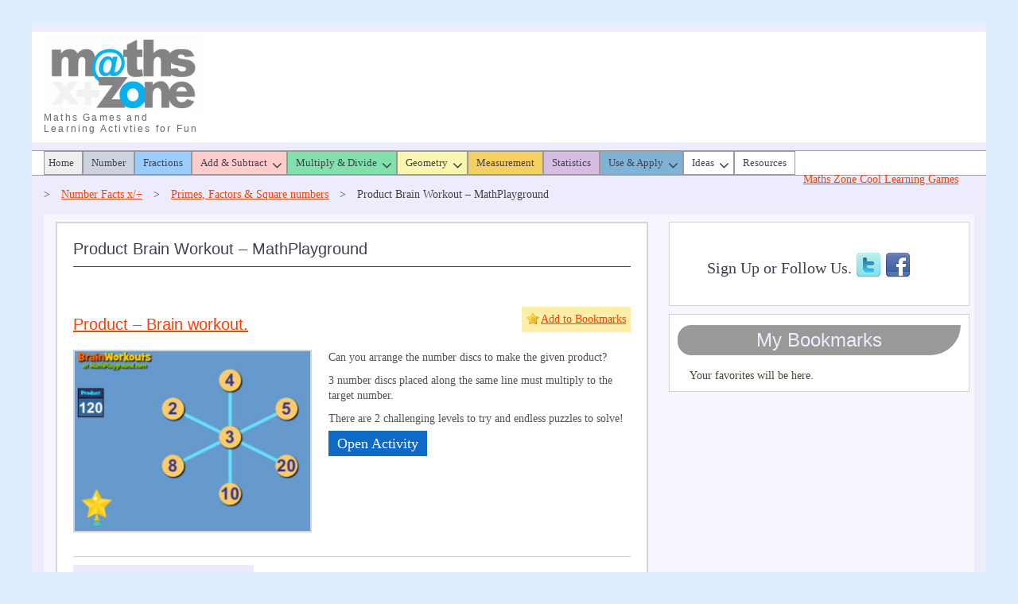

--- FILE ---
content_type: text/html; charset=UTF-8
request_url: https://mathszone.co.uk/number-facts-x%C3%B7/primes-and-factors/product-brain-workout-mathplayground/
body_size: 19685
content:
<!DOCTYPE html> <html lang="en-GB">
<head>
    <meta charset="UTF-8">
    <meta name="viewport" content="width=device-width, initial-scale=1">
    <link rel="profile" href="http://gmpg.org/xfn/11">
    <link rel="pingback" href="https://mathszone.co.uk/xmlrpc.php">
    <title>Product Brain Workout &#8211; MathPlayground &#8211; Maths Zone Cool Learning Games</title>
<meta name='robots' content='max-image-preview:large' />
<link rel="alternate" type="application/rss+xml" title="Maths Zone Cool Learning Games &raquo; Feed" href="https://mathszone.co.uk/feed/" />
<link rel="alternate" type="application/rss+xml" title="Maths Zone Cool Learning Games &raquo; Comments Feed" href="https://mathszone.co.uk/comments/feed/" />
<script type="text/javascript" id="wpp-js" src="https://mathszone.co.uk/wp-content/plugins/wordpress-popular-posts/assets/js/wpp.min.js?ver=7.3.6" data-sampling="0" data-sampling-rate="100" data-api-url="https://mathszone.co.uk/wp-json/wordpress-popular-posts" data-post-id="9064" data-token="f4a5986a45" data-lang="0" data-debug="0"></script>
<link rel="alternate" title="oEmbed (JSON)" type="application/json+oembed" href="https://mathszone.co.uk/wp-json/oembed/1.0/embed?url=https%3A%2F%2Fmathszone.co.uk%2Fnumber-facts-x%25c3%25b7%2Fprimes-and-factors%2Fproduct-brain-workout-mathplayground%2F" />
<link rel="alternate" title="oEmbed (XML)" type="text/xml+oembed" href="https://mathszone.co.uk/wp-json/oembed/1.0/embed?url=https%3A%2F%2Fmathszone.co.uk%2Fnumber-facts-x%25c3%25b7%2Fprimes-and-factors%2Fproduct-brain-workout-mathplayground%2F&#038;format=xml" />
<link rel='stylesheet' id='wpfp-css' href='https://mathszone.co.uk/wp-content/plugins/wp-favorite-posts/wpfp.css' type='text/css' />
<style id='wp-img-auto-sizes-contain-inline-css' type='text/css'>
img:is([sizes=auto i],[sizes^="auto," i]){contain-intrinsic-size:3000px 1500px}
/*# sourceURL=wp-img-auto-sizes-contain-inline-css */
</style>
<style id='wp-emoji-styles-inline-css' type='text/css'>

	img.wp-smiley, img.emoji {
		display: inline !important;
		border: none !important;
		box-shadow: none !important;
		height: 1em !important;
		width: 1em !important;
		margin: 0 0.07em !important;
		vertical-align: -0.1em !important;
		background: none !important;
		padding: 0 !important;
	}
/*# sourceURL=wp-emoji-styles-inline-css */
</style>
<style id='wp-block-library-inline-css' type='text/css'>
:root{--wp-block-synced-color:#7a00df;--wp-block-synced-color--rgb:122,0,223;--wp-bound-block-color:var(--wp-block-synced-color);--wp-editor-canvas-background:#ddd;--wp-admin-theme-color:#007cba;--wp-admin-theme-color--rgb:0,124,186;--wp-admin-theme-color-darker-10:#006ba1;--wp-admin-theme-color-darker-10--rgb:0,107,160.5;--wp-admin-theme-color-darker-20:#005a87;--wp-admin-theme-color-darker-20--rgb:0,90,135;--wp-admin-border-width-focus:2px}@media (min-resolution:192dpi){:root{--wp-admin-border-width-focus:1.5px}}.wp-element-button{cursor:pointer}:root .has-very-light-gray-background-color{background-color:#eee}:root .has-very-dark-gray-background-color{background-color:#313131}:root .has-very-light-gray-color{color:#eee}:root .has-very-dark-gray-color{color:#313131}:root .has-vivid-green-cyan-to-vivid-cyan-blue-gradient-background{background:linear-gradient(135deg,#00d084,#0693e3)}:root .has-purple-crush-gradient-background{background:linear-gradient(135deg,#34e2e4,#4721fb 50%,#ab1dfe)}:root .has-hazy-dawn-gradient-background{background:linear-gradient(135deg,#faaca8,#dad0ec)}:root .has-subdued-olive-gradient-background{background:linear-gradient(135deg,#fafae1,#67a671)}:root .has-atomic-cream-gradient-background{background:linear-gradient(135deg,#fdd79a,#004a59)}:root .has-nightshade-gradient-background{background:linear-gradient(135deg,#330968,#31cdcf)}:root .has-midnight-gradient-background{background:linear-gradient(135deg,#020381,#2874fc)}:root{--wp--preset--font-size--normal:16px;--wp--preset--font-size--huge:42px}.has-regular-font-size{font-size:1em}.has-larger-font-size{font-size:2.625em}.has-normal-font-size{font-size:var(--wp--preset--font-size--normal)}.has-huge-font-size{font-size:var(--wp--preset--font-size--huge)}.has-text-align-center{text-align:center}.has-text-align-left{text-align:left}.has-text-align-right{text-align:right}.has-fit-text{white-space:nowrap!important}#end-resizable-editor-section{display:none}.aligncenter{clear:both}.items-justified-left{justify-content:flex-start}.items-justified-center{justify-content:center}.items-justified-right{justify-content:flex-end}.items-justified-space-between{justify-content:space-between}.screen-reader-text{border:0;clip-path:inset(50%);height:1px;margin:-1px;overflow:hidden;padding:0;position:absolute;width:1px;word-wrap:normal!important}.screen-reader-text:focus{background-color:#ddd;clip-path:none;color:#444;display:block;font-size:1em;height:auto;left:5px;line-height:normal;padding:15px 23px 14px;text-decoration:none;top:5px;width:auto;z-index:100000}html :where(.has-border-color){border-style:solid}html :where([style*=border-top-color]){border-top-style:solid}html :where([style*=border-right-color]){border-right-style:solid}html :where([style*=border-bottom-color]){border-bottom-style:solid}html :where([style*=border-left-color]){border-left-style:solid}html :where([style*=border-width]){border-style:solid}html :where([style*=border-top-width]){border-top-style:solid}html :where([style*=border-right-width]){border-right-style:solid}html :where([style*=border-bottom-width]){border-bottom-style:solid}html :where([style*=border-left-width]){border-left-style:solid}html :where(img[class*=wp-image-]){height:auto;max-width:100%}:where(figure){margin:0 0 1em}html :where(.is-position-sticky){--wp-admin--admin-bar--position-offset:var(--wp-admin--admin-bar--height,0px)}@media screen and (max-width:600px){html :where(.is-position-sticky){--wp-admin--admin-bar--position-offset:0px}}

/*# sourceURL=wp-block-library-inline-css */
</style><style id='global-styles-inline-css' type='text/css'>
:root{--wp--preset--aspect-ratio--square: 1;--wp--preset--aspect-ratio--4-3: 4/3;--wp--preset--aspect-ratio--3-4: 3/4;--wp--preset--aspect-ratio--3-2: 3/2;--wp--preset--aspect-ratio--2-3: 2/3;--wp--preset--aspect-ratio--16-9: 16/9;--wp--preset--aspect-ratio--9-16: 9/16;--wp--preset--color--black: #000;--wp--preset--color--cyan-bluish-gray: #abb8c3;--wp--preset--color--white: #ffffff;--wp--preset--color--pale-pink: #f78da7;--wp--preset--color--vivid-red: #cf2e2e;--wp--preset--color--luminous-vivid-orange: #ff6900;--wp--preset--color--luminous-vivid-amber: #fcb900;--wp--preset--color--light-green-cyan: #7bdcb5;--wp--preset--color--vivid-green-cyan: #00d084;--wp--preset--color--pale-cyan-blue: #8ed1fc;--wp--preset--color--vivid-cyan-blue: #0693e3;--wp--preset--color--vivid-purple: #9b51e0;--wp--preset--color--light-black: #434250;--wp--preset--color--orange: #ff3f00;--wp--preset--color--grey: #ececfb;--wp--preset--gradient--vivid-cyan-blue-to-vivid-purple: linear-gradient(135deg,rgb(6,147,227) 0%,rgb(155,81,224) 100%);--wp--preset--gradient--light-green-cyan-to-vivid-green-cyan: linear-gradient(135deg,rgb(122,220,180) 0%,rgb(0,208,130) 100%);--wp--preset--gradient--luminous-vivid-amber-to-luminous-vivid-orange: linear-gradient(135deg,rgb(252,185,0) 0%,rgb(255,105,0) 100%);--wp--preset--gradient--luminous-vivid-orange-to-vivid-red: linear-gradient(135deg,rgb(255,105,0) 0%,rgb(207,46,46) 100%);--wp--preset--gradient--very-light-gray-to-cyan-bluish-gray: linear-gradient(135deg,rgb(238,238,238) 0%,rgb(169,184,195) 100%);--wp--preset--gradient--cool-to-warm-spectrum: linear-gradient(135deg,rgb(74,234,220) 0%,rgb(151,120,209) 20%,rgb(207,42,186) 40%,rgb(238,44,130) 60%,rgb(251,105,98) 80%,rgb(254,248,76) 100%);--wp--preset--gradient--blush-light-purple: linear-gradient(135deg,rgb(255,206,236) 0%,rgb(152,150,240) 100%);--wp--preset--gradient--blush-bordeaux: linear-gradient(135deg,rgb(254,205,165) 0%,rgb(254,45,45) 50%,rgb(107,0,62) 100%);--wp--preset--gradient--luminous-dusk: linear-gradient(135deg,rgb(255,203,112) 0%,rgb(199,81,192) 50%,rgb(65,88,208) 100%);--wp--preset--gradient--pale-ocean: linear-gradient(135deg,rgb(255,245,203) 0%,rgb(182,227,212) 50%,rgb(51,167,181) 100%);--wp--preset--gradient--electric-grass: linear-gradient(135deg,rgb(202,248,128) 0%,rgb(113,206,126) 100%);--wp--preset--gradient--midnight: linear-gradient(135deg,rgb(2,3,129) 0%,rgb(40,116,252) 100%);--wp--preset--font-size--small: 12px;--wp--preset--font-size--medium: 20px;--wp--preset--font-size--large: 36px;--wp--preset--font-size--x-large: 42px;--wp--preset--font-size--regular: 16px;--wp--preset--font-size--larger: 36px;--wp--preset--font-size--huge: 48px;--wp--preset--spacing--20: 0.44rem;--wp--preset--spacing--30: 0.67rem;--wp--preset--spacing--40: 1rem;--wp--preset--spacing--50: 1.5rem;--wp--preset--spacing--60: 2.25rem;--wp--preset--spacing--70: 3.38rem;--wp--preset--spacing--80: 5.06rem;--wp--preset--shadow--natural: 6px 6px 9px rgba(0, 0, 0, 0.2);--wp--preset--shadow--deep: 12px 12px 50px rgba(0, 0, 0, 0.4);--wp--preset--shadow--sharp: 6px 6px 0px rgba(0, 0, 0, 0.2);--wp--preset--shadow--outlined: 6px 6px 0px -3px rgb(255, 255, 255), 6px 6px rgb(0, 0, 0);--wp--preset--shadow--crisp: 6px 6px 0px rgb(0, 0, 0);}:where(.is-layout-flex){gap: 0.5em;}:where(.is-layout-grid){gap: 0.5em;}body .is-layout-flex{display: flex;}.is-layout-flex{flex-wrap: wrap;align-items: center;}.is-layout-flex > :is(*, div){margin: 0;}body .is-layout-grid{display: grid;}.is-layout-grid > :is(*, div){margin: 0;}:where(.wp-block-columns.is-layout-flex){gap: 2em;}:where(.wp-block-columns.is-layout-grid){gap: 2em;}:where(.wp-block-post-template.is-layout-flex){gap: 1.25em;}:where(.wp-block-post-template.is-layout-grid){gap: 1.25em;}.has-black-color{color: var(--wp--preset--color--black) !important;}.has-cyan-bluish-gray-color{color: var(--wp--preset--color--cyan-bluish-gray) !important;}.has-white-color{color: var(--wp--preset--color--white) !important;}.has-pale-pink-color{color: var(--wp--preset--color--pale-pink) !important;}.has-vivid-red-color{color: var(--wp--preset--color--vivid-red) !important;}.has-luminous-vivid-orange-color{color: var(--wp--preset--color--luminous-vivid-orange) !important;}.has-luminous-vivid-amber-color{color: var(--wp--preset--color--luminous-vivid-amber) !important;}.has-light-green-cyan-color{color: var(--wp--preset--color--light-green-cyan) !important;}.has-vivid-green-cyan-color{color: var(--wp--preset--color--vivid-green-cyan) !important;}.has-pale-cyan-blue-color{color: var(--wp--preset--color--pale-cyan-blue) !important;}.has-vivid-cyan-blue-color{color: var(--wp--preset--color--vivid-cyan-blue) !important;}.has-vivid-purple-color{color: var(--wp--preset--color--vivid-purple) !important;}.has-black-background-color{background-color: var(--wp--preset--color--black) !important;}.has-cyan-bluish-gray-background-color{background-color: var(--wp--preset--color--cyan-bluish-gray) !important;}.has-white-background-color{background-color: var(--wp--preset--color--white) !important;}.has-pale-pink-background-color{background-color: var(--wp--preset--color--pale-pink) !important;}.has-vivid-red-background-color{background-color: var(--wp--preset--color--vivid-red) !important;}.has-luminous-vivid-orange-background-color{background-color: var(--wp--preset--color--luminous-vivid-orange) !important;}.has-luminous-vivid-amber-background-color{background-color: var(--wp--preset--color--luminous-vivid-amber) !important;}.has-light-green-cyan-background-color{background-color: var(--wp--preset--color--light-green-cyan) !important;}.has-vivid-green-cyan-background-color{background-color: var(--wp--preset--color--vivid-green-cyan) !important;}.has-pale-cyan-blue-background-color{background-color: var(--wp--preset--color--pale-cyan-blue) !important;}.has-vivid-cyan-blue-background-color{background-color: var(--wp--preset--color--vivid-cyan-blue) !important;}.has-vivid-purple-background-color{background-color: var(--wp--preset--color--vivid-purple) !important;}.has-black-border-color{border-color: var(--wp--preset--color--black) !important;}.has-cyan-bluish-gray-border-color{border-color: var(--wp--preset--color--cyan-bluish-gray) !important;}.has-white-border-color{border-color: var(--wp--preset--color--white) !important;}.has-pale-pink-border-color{border-color: var(--wp--preset--color--pale-pink) !important;}.has-vivid-red-border-color{border-color: var(--wp--preset--color--vivid-red) !important;}.has-luminous-vivid-orange-border-color{border-color: var(--wp--preset--color--luminous-vivid-orange) !important;}.has-luminous-vivid-amber-border-color{border-color: var(--wp--preset--color--luminous-vivid-amber) !important;}.has-light-green-cyan-border-color{border-color: var(--wp--preset--color--light-green-cyan) !important;}.has-vivid-green-cyan-border-color{border-color: var(--wp--preset--color--vivid-green-cyan) !important;}.has-pale-cyan-blue-border-color{border-color: var(--wp--preset--color--pale-cyan-blue) !important;}.has-vivid-cyan-blue-border-color{border-color: var(--wp--preset--color--vivid-cyan-blue) !important;}.has-vivid-purple-border-color{border-color: var(--wp--preset--color--vivid-purple) !important;}.has-vivid-cyan-blue-to-vivid-purple-gradient-background{background: var(--wp--preset--gradient--vivid-cyan-blue-to-vivid-purple) !important;}.has-light-green-cyan-to-vivid-green-cyan-gradient-background{background: var(--wp--preset--gradient--light-green-cyan-to-vivid-green-cyan) !important;}.has-luminous-vivid-amber-to-luminous-vivid-orange-gradient-background{background: var(--wp--preset--gradient--luminous-vivid-amber-to-luminous-vivid-orange) !important;}.has-luminous-vivid-orange-to-vivid-red-gradient-background{background: var(--wp--preset--gradient--luminous-vivid-orange-to-vivid-red) !important;}.has-very-light-gray-to-cyan-bluish-gray-gradient-background{background: var(--wp--preset--gradient--very-light-gray-to-cyan-bluish-gray) !important;}.has-cool-to-warm-spectrum-gradient-background{background: var(--wp--preset--gradient--cool-to-warm-spectrum) !important;}.has-blush-light-purple-gradient-background{background: var(--wp--preset--gradient--blush-light-purple) !important;}.has-blush-bordeaux-gradient-background{background: var(--wp--preset--gradient--blush-bordeaux) !important;}.has-luminous-dusk-gradient-background{background: var(--wp--preset--gradient--luminous-dusk) !important;}.has-pale-ocean-gradient-background{background: var(--wp--preset--gradient--pale-ocean) !important;}.has-electric-grass-gradient-background{background: var(--wp--preset--gradient--electric-grass) !important;}.has-midnight-gradient-background{background: var(--wp--preset--gradient--midnight) !important;}.has-small-font-size{font-size: var(--wp--preset--font-size--small) !important;}.has-medium-font-size{font-size: var(--wp--preset--font-size--medium) !important;}.has-large-font-size{font-size: var(--wp--preset--font-size--large) !important;}.has-x-large-font-size{font-size: var(--wp--preset--font-size--x-large) !important;}
/*# sourceURL=global-styles-inline-css */
</style>

<style id='classic-theme-styles-inline-css' type='text/css'>
/*! This file is auto-generated */
.wp-block-button__link{color:#fff;background-color:#32373c;border-radius:9999px;box-shadow:none;text-decoration:none;padding:calc(.667em + 2px) calc(1.333em + 2px);font-size:1.125em}.wp-block-file__button{background:#32373c;color:#fff;text-decoration:none}
/*# sourceURL=/wp-includes/css/classic-themes.min.css */
</style>
<link rel='stylesheet' id='inf-font-awesome-css' href='https://mathszone.co.uk/wp-content/plugins/post-slider-and-carousel/assets/css/font-awesome.min.css?ver=3.5.4' type='text/css' media='all' />
<link rel='stylesheet' id='owl-carousel-css' href='https://mathszone.co.uk/wp-content/plugins/post-slider-and-carousel/assets/css/owl.carousel.min.css?ver=3.5.4' type='text/css' media='all' />
<link rel='stylesheet' id='psacp-public-style-css' href='https://mathszone.co.uk/wp-content/plugins/post-slider-and-carousel/assets/css/psacp-public.min.css?ver=3.5.4' type='text/css' media='all' />
<link rel='stylesheet' id='searchandfilter-css' href='https://mathszone.co.uk/wp-content/plugins/search-filter/style.css?ver=1' type='text/css' media='all' />
<link rel='stylesheet' id='ultimate-post-slider-css' href='https://mathszone.co.uk/wp-content/plugins/ultimate-post-slider/ultimate-post-slider?ver=6.9' type='text/css' media='' />
<link rel='stylesheet' id='ups_bxslider-css-css' href='https://mathszone.co.uk/wp-content/plugins/ultimate-post-slider/third-party/jquery.bxslider/jquery.bxslider.css?ver=6.9' type='text/css' media='' />
<link rel='stylesheet' id='wp-postratings-css' href='https://mathszone.co.uk/wp-content/plugins/wp-postratings/css/postratings-css.css?ver=1.91.2' type='text/css' media='all' />
<link rel='stylesheet' id='magzimum-bootstrap-css' href='https://mathszone.co.uk/wp-content/themes/magzimum/assets/css/bootstrap.min.css?ver=3.3.4' type='text/css' media='all' />
<link rel='stylesheet' id='magzimum-fontawesome-css' href='https://mathszone.co.uk/wp-content/themes/magzimum/third-party/font-awesome/css/font-awesome.min.css?ver=4.3' type='text/css' media='all' />
<link rel='stylesheet' id='magzinum-google-fonts-arvo-css' href='https://mathszone.co.uk/wp-content/fonts/0c662130e3a16d8d2989833c6157823a.css?ver=6.9' type='text/css' media='all' />
<link rel='stylesheet' id='magzinum-google-fonts-balthazar-css' href='https://mathszone.co.uk/wp-content/fonts/315fb50f922714608aa307309173d9e6.css?ver=6.9' type='text/css' media='all' />
<link rel='stylesheet' id='magzimum-style-css' href='https://mathszone.co.uk/wp-content/themes/magzimum/style.css?ver=6.9' type='text/css' media='all' />
<link rel='stylesheet' id='magzimum-mmenu-style-css' href='https://mathszone.co.uk/wp-content/themes/magzimum/third-party/mmenu/css/jquery.mmenu.css?ver=4.7.5' type='text/css' media='all' />
<link rel='stylesheet' id='magzimum-owl-carousel-style-css' href='https://mathszone.co.uk/wp-content/themes/magzimum/third-party/owl-carousel/css/owl.carousel.css?ver=2.0' type='text/css' media='all' />
<link rel='stylesheet' id='magzimum-responsive-style-css' href='https://mathszone.co.uk/wp-content/themes/magzimum/assets/css/responsive.css?ver=1.0.0' type='text/css' media='all' />
<link rel='stylesheet' id='magzimum-blocks-css' href='https://mathszone.co.uk/wp-content/themes/magzimum/assets/css/blocks.css?ver=6.9' type='text/css' media='all' />
<link rel='stylesheet' id='recent-posts-widget-with-thumbnails-public-style-css' href='https://mathszone.co.uk/wp-content/plugins/recent-posts-widget-with-thumbnails/public.css?ver=7.1.1' type='text/css' media='all' />
<script type="text/javascript" src="https://mathszone.co.uk/wp-includes/js/jquery/jquery.min.js?ver=3.7.1" id="jquery-core-js"></script>
<script type="text/javascript" src="https://mathszone.co.uk/wp-includes/js/jquery/jquery-migrate.min.js?ver=3.4.1" id="jquery-migrate-js"></script>
<script type="text/javascript" src="https://mathszone.co.uk/wp-content/plugins/wp-favorite-posts/script.js?ver=1.6.8" id="wp-favorite-posts-js"></script>
<link rel="https://api.w.org/" href="https://mathszone.co.uk/wp-json/" /><link rel="alternate" title="JSON" type="application/json" href="https://mathszone.co.uk/wp-json/wp/v2/posts/9064" /><link rel="EditURI" type="application/rsd+xml" title="RSD" href="https://mathszone.co.uk/xmlrpc.php?rsd" />
<meta name="generator" content="WordPress 6.9" />
<link rel="canonical" href="https://mathszone.co.uk/number-facts-x%c3%b7/primes-and-factors/product-brain-workout-mathplayground/" />
<link rel='shortlink' href='https://mathszone.co.uk/?p=9064' />

<!-- Google tag (gtag.js) -->
<script async src="https://www.googletagmanager.com/gtag/js?id=G-Z9STYFZCV9"></script>
<script>
  window.dataLayer = window.dataLayer || [];
  function gtag(){dataLayer.push(arguments);}
  gtag('js', new Date());

  gtag('config', 'G-Z9STYFZCV9');
</script>






<script type="text/javascript">
  var _gaq = _gaq || [];
  _gaq.push(['_setAccount', 'UA-37664648-1']);
  _gaq.push(['_trackPageview']);
  (function() {
    var ga = document.createElement('script'); ga.type = 'text/javascript'; ga.async = true;
    ga.src = ('https:' == document.location.protocol ? 'https://' : 'http://') + 'stats.g.doubleclick.net/dc.js';
    var s = document.getElementsByTagName('script')[0]; s.parentNode.insertBefore(ga, s);
  })();
</script>





<script type='text/javascript'>
var googletag = googletag || {};
googletag.cmd = googletag.cmd || [];
(function() {
var gads = document.createElement('script');
gads.async = true;
gads.type = 'text/javascript';
var useSSL = 'https:' == document.location.protocol;
gads.src = (useSSL ? 'https:' : 'http:') + '//www.googletagservices.com/tag/js/gpt.js';
var node = document.getElementsByTagName('script')[0];
node.parentNode.insertBefore(gads, node);
})();
</script>


<script type='text/javascript'>
googletag.cmd.push(function() {
googletag.defineSlot('/14580215/Leaderboard', [728, 90], 'div-gpt-ad-1360693586102-0').addService(googletag.pubads());
googletag.defineSlot('/14580215/MPU1', [300, 250], 'div-gpt-ad-1360693586102-1').addService(googletag.pubads());
googletag.defineSlot('/14580215/MPU2', [300, 250], 'div-gpt-ad-1360693586102-2').addService(googletag.pubads());
googletag.defineSlot('/14580215/MPU3', [300, 250], 'div-gpt-ad-1360693586102-3').addService(googletag.pubads());
googletag.defineSlot('/14580215/MPU4', [300, 250], 'div-gpt-ad-1360693586102-4').addService(googletag.pubads());
googletag.pubads().enableSingleRequest();
googletag.enableServices();
});
</script>	


<!-- DFP code -->

<script type='text/javascript'>
var googletag = googletag || {};
googletag.cmd = googletag.cmd || [];
(function() {
var gads = document.createElement('script');
gads.async = true;
gads.type = 'text/javascript';
var useSSL = 'https:' == document.location.protocol;
gads.src = (useSSL ? 'https:' : 'http:') + 
'//www.googletagservices.com/tag/js/gpt.js';
var node = document.getElementsByTagName('script')[0];
node.parentNode.insertBefore(gads, node);
})();
</script>

<script type='text/javascript'>
googletag.cmd.push(function() {


//Responsive Ad Code
var mappingLeaderboard = googletag.sizeMapping().
		addSize([980, 500 ], [728, 90]).
		addSize([700, 450 ], [468, 60]).
		addSize([1, 1 ], [320, 50]).
		build();

googletag.defineSlot('/14580215/MM_Leaderboard_DFP_Responsive', [[320, 50],[468, 60], [728, 90]], 'div-gpt-ad-1406141647918-0').defineSizeMapping(mappingLeaderboard).addService(googletag.pubads());


//End of Responsive Ad Code

//googletag.defineSlot('/14580215/MM_Leaderboard_DFP_Responsive', [[320, 50], [728, 90]], 'div-gpt-ad-1406141647918-0').addService(googletag.pubads());

googletag.pubads().enableSingleRequest();
googletag.enableServices();
});
</script>            <style id="wpp-loading-animation-styles">@-webkit-keyframes bgslide{from{background-position-x:0}to{background-position-x:-200%}}@keyframes bgslide{from{background-position-x:0}to{background-position-x:-200%}}.wpp-widget-block-placeholder,.wpp-shortcode-placeholder{margin:0 auto;width:60px;height:3px;background:#dd3737;background:linear-gradient(90deg,#dd3737 0%,#571313 10%,#dd3737 100%);background-size:200% auto;border-radius:3px;-webkit-animation:bgslide 1s infinite linear;animation:bgslide 1s infinite linear}</style>
            <style type='text/css'>.rp4wp-related-posts {margin-top:40px; float:left !important;}
.rp4wp-related-posts ul{padding:0;margin:0;float:left;}
.rp4wp-related-posts ul>li{width:33%; list-style:none;padding:0;padding-right:20px;margin:0;padding-bottom:20px;float:left; }
.rp4wp-related-post-content>p{margin:0;padding:0; font-size:9pt;}
.rp4wp-related-post-image img.wp-post-image{display:block; margin:10px auto;}
.rp4wp-related-post-image{width:100%;-moz-box-sizing:border-box;-webkit-box-sizing:border-box;box-sizing:border-box;float:left;}</style>
			<style type="text/css">
			body.custom-background { background-color: #ddeeff }
			</style>
		<link rel="icon" href="https://mathszone.co.uk/wp-content/uploads/2015/11/cropped-image-32x32.gif" sizes="32x32" />
<link rel="icon" href="https://mathszone.co.uk/wp-content/uploads/2015/11/cropped-image-192x192.gif" sizes="192x192" />
<link rel="apple-touch-icon" href="https://mathszone.co.uk/wp-content/uploads/2015/11/cropped-image-180x180.gif" />
<meta name="msapplication-TileImage" content="https://mathszone.co.uk/wp-content/uploads/2015/11/cropped-image-270x270.gif" />
		<style type="text/css" id="wp-custom-css">
			/* Mathszone Additional CSS */

h1, h2, h3, h4, h5, h6 {
	font-family: "Arial";
}



#gameContainer h3 {
    width: 100%;
    margin-bottom: 20px;
}


.site {
	    margin-top: 10px; 
}

.site-branding {
	width:200px;
	float:left;
}

.site-description {
	font-size:12px !important;
}

#masthead {
    padding: 2px 0;
}

#breaking-news-wrap, #featured-content, #content {
    margin-bottom: 0px;
}

.wp-post-image,
.tiles
{//display:none}

.wpfp-span
{
position: absolute;
right: 42px;
 }

.simplefavorite-button {
background-color:#9999ff;
color:white;
float:right;
}

/* Mathszone Additional CSS */

.psac-post-slider.psac-design-1 .psac-post-overlay {
	border:none; 	
    max-width: none;
    top: 93%;
		padding: 5px;
	color:white;
	background:rgba(0,0,0,0.5);
}

.psac-post-title a {
	color: white;
	font-size: 60%;
	font-weight: bold;
}

.psac-post-categories a {
	font-size: 11px;
	
}

.psac-post-categories {
	display:none;
}


.page-header {display:none;}

article.post {
	border: 2px solid #D6D5D5
}

.widget-title {
	background-color: rgba(0,0,0,0.4);
	border-top-left-radius: 9em;
    border-bottom-left-radius: 9em;
    border-bottom-right-radius: 20em;
}

.rpwwt-post-excerpt{
	font-size:75%;
}

#footer-widgets .widget-title {
    border-top-left-radius: 0;
    border-bottom-left-radius: 0;
    border-bottom-right-radius: 0;
}

.widget-area .widget {
    padding: 28px 25px 9px 25px;
}


.scbb-button-blue {
    background-color: #0e6ac9 !important;
    border: 1px solid #0e6ac9 !important;
	font-size: large;
}

/* From Style.css*/



.site-branding {margin-top:5px; margin-bottom:5px;}

#site-navigation {margin-bottom:20px;}
#site-navigation ul.menu > li:first-child > a, #site-navigation .menu > ul > li:first-child > a {padding-left:5px;}
.row {margin-right:0px; margin-left:0px;}



.header-top-icons-wrap{display:none;}

div#site-top-bar{height:0px;}

.entry-content {margin-top:50px;}

.entry-content img.wp-post-image{display:none}

.entry-content button.simplefavorite-button{position:absolute; top:65px; right:110px;}

#main article, #main aside{width:100%}

.category main, .tag main, .home main, .tax-game main, .search-results main, div.wpfp-span {
    -webkit-column-count: 2; /* Chrome, Safari, Opera */
    -moz-column-count: 2; /* Firefox */
    column-count: 2;

    -webkit-column-width: 300px; /* Chrome, Safari, Opera */
    column-width: 295px;

    -webkit-column-gap: 40px; /* Chrome, Safari, Opera */
    -moz-column-gap: 40px; /* Firefox */
    column-gap: 40px;

}

header.page-header, article.page, .searcharea {
    -webkit-column-span: all; /* Chrome, Safari, Opera */
    column-span: all;
}


.entry-header .entry-title{position:static;}

.widget-title {position: inherit;}
.sidebar .widget {margin-bottom: 5px;}

article, aside {display: inline-block;}

.sidebar-header-right {
	margin: 5px 0 0 10px;
	/*background-image:url("http://mathszone.co.uk/wp-content/uploads/mzleaderboard.gif");    
	*/
	height:90px;
	width:728px;
}

.textwidget div {margin: 10px auto}

/*



*/

/*Menu Colours */
.menu-item-475 {background-color:#eeeeee; }
.menu-item-123 {background-color:#7FB3D5} /*/, body.archive.category.category-using-applying */
.menu-item-8674 {background-color:#CDD3DE} /*/, body.archive.category.category-count-and-understand */
.menu-item-142 {background-color:#99ccff} /*/, body.archive.category.category-number */
.menu-item-128 {background-color:#66ff66} /*/, body.archive.category.category-number-facts */
.menu-item-129 {background-color:#00cc66} /*/, body.archive.category.category-number-facts-x */
.menu-item-124 {background-color:#ffcccc} /*/, body.archive.category.category-calculating */
.menu-item-125 {background-color:#82E0AA} /*/, body.archive.category.category-calculating-x */
.menu-item-130 {background-color:#F9f7aF} /*/, body.archive.category.category-shape */
.menu-item-127 {background-color:#F5d061} /*/, body.archive.category.category-measuring */
.menu-item-228 {background-color:#D7BDE2} /*/, body.archive.category.category-data-handling */




.row {background-color:rgba(255, 255, 255, 0.5); padding-top:10px}


#site-navigation, #masthead {
	background-color: #ffffff;			padding: 0 15px !important;
  margin: 10px -15px !important;
}

/*Position of Menu Arrows*/
#site-navigation ul li.menu-item-has-children a, #site-navigation ul li.page_item_has_children a {padding-right:24px}
#site-navigation ul li.menu-item-has-children a:after, #site-navigation ul li.page_item_has_children a:after {right:5px; top:3px}

/*Position of Home button*/
.menu-item-262 {padding-left:4px}


/*Menu Font*/
#site-navigation ul li a{
	font-size:13px;
	font-family:verdana;
		
}
#site-navigation ul li:hover a{color:grey}
#site-navigation ul li.current-menu-item a{color:black; }
#site-navigation ul ul {top:25px}
#site-navigation li {border:thin solid #999999; }

.post-navigation {display:none}

/*Home Page Widget images margins*/
.postContent img, .most-fave-posts img, .most_liked_post img, .wpp-list img {margin:5px 3px 5px 0;}

/* Make Search Boxes reasonable size  */
.searchandfilter li {margin:3px; padding-right:0px;}
.searchandfilter li input, .searchandfilter li select {padding:4px;}
.widget-area .searchandfilter li, .widget-area .searchandfilter p {display:inherit;}
/*.widget-area .searchandfilter li input[type=submit] { margin-top: -15px;} */

.searchandfilter li input[type='text'] {width:220px;}
select#ofcategory {width:220px;}
select#ofpost_tag {width:105px;}
select#ofgame {width:105px;}
.sidebar .searchandfilter li {border:none;}

.searchandfilter li br {display:none;}

/* Height of banner images*/
div.owl-carousel .owl-item img {height:70px;}



/**/
#footer-widgets .widget-title {margin:10px 0}
#footer-widgets .row {background-color:white;}



/*No background to ad widgets*/
#text-4, #text-5 {
	background:none;
	border:none;
	padding:3px 0;
	margin:0 auto;
}


/*Colour of Mobile Menu*/
.mm-list a.mm-subopen + a, .mm-list a.mm-subopen + span {color:black;}
.menu-item-262 {color:black;}

.mm-menu .mm-list > li > a.mm-subopen:after, .mm-menu .mm-list > li > a.mm-subclose:before {border-color:rgba(0,0,0,0.3);}



/*Remove border to social media tables*/
#social_media td, #social_media table {border:none; padding:0px; margin:0px;}
#social_media input {padding:0px 5px}




/**/
div .footer-widget-area {
	width: 33%;
    min-width: 250px;
    float: left;
    clear: none;
}



/*Ultimate Post Slider*/

div.ups-bx-viewport {min-height:280px;}

.ups-bx-wrapper, .ups-bxslider, .ups_container {width:100%;}

.ups_body { margin:5px auto;}

div.ups-bx-wrapper {width:100%; max-width:370px; margin: 0 auto 0px;}
div.ups {background-color:#fff; }
div.ups_title {text-align:center; }

li.featured_individual { 
	padding:10px 0;
}

.searchandfilter li input{
	line-height:1.3;
}
 

/*WP-PostRatings*/
.post-ratings{
	display: none;
	float: right;
	width: auto;
	font-size:10pt;
}

.post-ratings img {
	height:12px;
}



/*Posts Bookmark button*/
.post .wpfp-span {
	width: auto;
    background-color: #fea;
    padding: 6px;
    display: table;
margin-top: 0px;
    margin-bottom: 28px;
}

.post .wpfp-span img {margin-bottom:3px;}

/*Bookmark image positioning*/

div.bookmark-image img.wp-post-image{display:block;}

div.bookmark-image{
	display:block; 
	width:100%; 
	float:left; 
	clear:left;
}

div.bookmark-title {
	display:block;
	float:left;
	padding-left: 10px;
	margin-bottom:10px;
	}

div.bookmark-title a {
	color:black;
	font-size:11pt;
	}

div.bookmark-remove, div.bookmark-clear {
	display:inline-block;
	clear:both;
	margin: 10px 0;
    	background-color: orange;
    	padding: 3px 10px;
		float:right;
	}

div.bookmark-remove a, div.bookmark-clear a {
	color:white;
	}

div.bookmark-remove {
    	background-color: orange;
	}

div.bookmark-wrapper{
	background-color:#ffffcc;
	padding:10px;
	margin-bottom:10px;
	display:inline-block;
}


div.bookmark-clear {
	margin:300px 0 0 0;
    	background-color: red;
	}



/*Search Entry Thumbnail positioning */
.search-results img.wp-post-image {
	width:50%;
	float:left;
	padding-right: 5px;
}


/*Separate sidebar correctly*/
@media (min-width: 768px){
.col-sm-8 {padding-right:20px;
	min-height:5px;
}}

@media (min-width: 1200px){
.container {width:1200px;
}}


/*Image borders*/

div.entry-content p img {
	border-width:2px;
	border-color:lightgrey;
	border-style:solid;
}



.synved-social-container, .synved-social-container-share {
	margin: -90px 0 10px 0;
    text-align: right;
	
}


.button_link {    margin-bottom: 20px;}

/*Tags Box*/

.entry-footer span {
    	margin-right: 0px;
}

.entry-footer {
	border-top: solid 1px;
	border-color: #cccccc;
    	padding-top: 5px;
	clear:both;
}

.cat-links i,  .comments-link i, .entry-footer .tags-links, .game_item {
	border:none;
	position:initial;
	padding:10px;
	margin-bottom:5px;
	clear:none;
}

.tags-links i, .game_item {
	position:static; 
	display:inline-block; 
	background-color:#eaeaff;
	color:#000000;
	vertical-align:inherit;
	font-size:120%;
}

.entry-footer .tags-links {
	
	clear:left;
	background-color:#eaeaff;
}

.game_item {
	float:left;
	font-size:100%;
}


.fa {transform:inherit;}
.tags-links i:before{width:45px; position:inherit;}
.entry-meta, .edit-link {display:none;}
.fa-tags:before {content:"Tags";	}
.fa-tags i {color:black;}	
.entry-footer .tags-links {margin: 5px 0 0 0;}
.entry-thumbnail img {margin-bottom:10px;}

/**/
.page .entry-title{
	margin:15px;
}

#page article {
	padding:20px;
}

.page img {
	border:none;
}

.page hr {clear:left;}

/*Category Titles*/
h2.page-title {
	display:inline-block;
	padding:15px 25px 15px 15px;
	background-color:rgba(255,255,255,0.75);
}

.page-header {
	padding:0px;
	margin:0 0 10px;
}

.searcharea{
	width:100%;
	margin:10px 0;
    background-color: #ffffff;
}

.category-27 .page-header,
.category-35 .page-header,
.category-36 .page-header,
.category-37 .page-header,
.category-38 .page-header,
.category-39 .page-header,
.category-40 .page-header,
.category-41 .page-header,
.category-42 .page-header,
.category-43 .page-header,
.category-44 .page-header {background-image:url("http://www.greg-wurth.com/wp-content/uploads/2015/09/Doubt.jpg"); background-size:100%;}

.category-money-equivalence .page-header {background-image: url("http://lawofattractionsolutions.com/wp-content/uploads/2015/03/wow-gold-coins-irl-banner.jpg");background-size:100%;}

.category-angles-problem-solving .page-header {background-image: url("http://www.mathsisfun.com/geometry/images/angle-types.gif");}


.embed_area {
		
    display: table-cell;
	width:60%;
	margin-right:10px;
	padding: 30px 0
}

.embed_area h4 {
	color:#aaaaaa;
}

.embed_code {
	padding:4px;
	font-size:9pt;
	font-family:courier;
	color:#bbbbbb;
	background-color:#fafafa;
	border-style: solid;
	border-width: 2px;
}

.container {}
.col-sm-4 {padding-right: 6px;
		padding-left:6px;}




.wpp-rating .post-ratings {
	margin: 10px 0 0 0;
	clear: right;
}

.ups-bx-wrapper {
    margin: 0 auto 20px;
}

#gameContainer {
	position: relative; 
	max-width: 100%;
	
	flex-wrap:wrap;
	justify-content:space-between;
}

#gameMedia {
	flex:0 0 40%;
	min-width: 160px;
}

#gameDescription {
	flex: 0 0 55%;
	min-width: 200px;
	padding-left:5px;
}

.wpp-views {
	padding: 10px 0 0 0 ;
    float: right;
}


.rp4wp-related-posts {
    display: table-footer-group;
    float: left !important; 
}

.rp4wp-related-post-image img.wp-post-image {
	display:block;
}
		</style>
		<link rel='stylesheet' id='scbb_style-css' href='https://mathszone.co.uk/wp-content/plugins/standout-color-boxes-and-buttons/css/scbb.css?ver=0.7.0_4112019182721' type='text/css' media='all' />
</head>

<body class="wp-singular post-template-default single single-post postid-9064 single-format-standard custom-background wp-custom-logo wp-embed-responsive wp-theme-magzimum site-layout-boxed global-layout-right-sidebar group-blog">


        <div id="page" class="hfeed site container">
        <a class="skip-link screen-reader-text" href="#content">Skip to content</a>    <a href="#mob-menu" id="mobile-trigger"><i class="fa fa-bars"></i></a>
    <div style="display:none;">
      <div id="mob-menu">
          <ul id="menu-menu-1" class="menu"><li id="menu-item-475" class="menu-item menu-item-type-post_type menu-item-object-page menu-item-home menu-item-475"><a href="https://mathszone.co.uk/">Home</a></li>
<li id="menu-item-8674" class="menu-item menu-item-type-taxonomy menu-item-object-category menu-item-8674"><a href="https://mathszone.co.uk/category/count-and-understand/">Number</a></li>
<li id="menu-item-142" class="menu-item menu-item-type-taxonomy menu-item-object-category menu-item-142"><a href="https://mathszone.co.uk/category/number/">Fractions</a></li>
<li id="menu-item-124" class="menu-item menu-item-type-taxonomy menu-item-object-category menu-item-has-children menu-item-124"><a href="https://mathszone.co.uk/category/calculating/">Add &amp; Subtract</a>
<ul class="sub-menu">
	<li id="menu-item-128" class="menu-item menu-item-type-taxonomy menu-item-object-category menu-item-128"><a href="https://mathszone.co.uk/category/calculating/number-facts/">Number Bonds</a></li>
</ul>
</li>
<li id="menu-item-125" class="menu-item menu-item-type-taxonomy menu-item-object-category menu-item-has-children menu-item-125"><a href="https://mathszone.co.uk/category/calculating-x%c3%b7/">Multiply &#038; Divide</a>
<ul class="sub-menu">
	<li id="menu-item-129" class="menu-item menu-item-type-taxonomy menu-item-object-category current-post-ancestor menu-item-has-children menu-item-129"><a href="https://mathszone.co.uk/category/number-facts-x%c3%b7/">Multiplication Facts</a>
	<ul class="sub-menu">
		<li id="menu-item-174" class="menu-item menu-item-type-taxonomy menu-item-object-category menu-item-174"><a href="https://mathszone.co.uk/category/number-facts-x%c3%b7/knowing-tables-2x-5x-10x/">Knowing Tables &#8211; 2x, 5x, 10x</a></li>
		<li id="menu-item-173" class="menu-item menu-item-type-taxonomy menu-item-object-category menu-item-173"><a href="https://mathszone.co.uk/category/number-facts-x%c3%b7/knowing-tables-2x-3x-4x-5x-10x/">Knowing Tables &#8211; 2x, 3x, 4x, 5x, 10x</a></li>
		<li id="menu-item-168" class="menu-item menu-item-type-taxonomy menu-item-object-category menu-item-168"><a href="https://mathszone.co.uk/category/number-facts-x%c3%b7/all-tables-choosable/">All Tables &#8211; Choosable</a></li>
		<li id="menu-item-169" class="menu-item menu-item-type-taxonomy menu-item-object-category menu-item-169"><a href="https://mathszone.co.uk/category/number-facts-x%c3%b7/all-tables-random/">All Tables &#8211; Random</a></li>
		<li id="menu-item-170" class="menu-item menu-item-type-taxonomy menu-item-object-category menu-item-170"><a href="https://mathszone.co.uk/category/number-facts-x%c3%b7/division-facts/">Division Facts</a></li>
		<li id="menu-item-171" class="menu-item menu-item-type-taxonomy menu-item-object-category menu-item-171"><a href="https://mathszone.co.uk/category/number-facts-x%c3%b7/doubling-and-halving/">Doubling and Halving</a></li>
		<li id="menu-item-177" class="menu-item menu-item-type-taxonomy menu-item-object-category current-post-ancestor current-menu-parent current-post-parent menu-item-177"><a href="https://mathszone.co.uk/category/number-facts-x%c3%b7/primes-and-factors/">Primes, Factors &amp; Square numbers</a></li>
	</ul>
</li>
</ul>
</li>
<li id="menu-item-130" class="menu-item menu-item-type-taxonomy menu-item-object-category menu-item-has-children menu-item-130"><a href="https://mathszone.co.uk/category/shape/">Geometry</a>
<ul class="sub-menu">
	<li id="menu-item-163" class="menu-item menu-item-type-taxonomy menu-item-object-category menu-item-163"><a href="https://mathszone.co.uk/category/shape/2d-shape/">2D Shape</a></li>
	<li id="menu-item-192" class="menu-item menu-item-type-taxonomy menu-item-object-category menu-item-192"><a href="https://mathszone.co.uk/category/shape/3d-shapes/">3D Shapes</a></li>
	<li id="menu-item-190" class="menu-item menu-item-type-taxonomy menu-item-object-category menu-item-190"><a href="https://mathszone.co.uk/category/shape/2d-3d-shapes/">2D &amp; 3D Shapes</a></li>
	<li id="menu-item-202" class="menu-item menu-item-type-taxonomy menu-item-object-category menu-item-202"><a href="https://mathszone.co.uk/category/shape/tangrams/">Tangrams</a></li>
	<li id="menu-item-197" class="menu-item menu-item-type-taxonomy menu-item-object-category menu-item-197"><a href="https://mathszone.co.uk/category/shape/direction-movement-logo/">Direction, Movement &amp; Logo</a></li>
	<li id="menu-item-200" class="menu-item menu-item-type-taxonomy menu-item-object-category menu-item-200"><a href="https://mathszone.co.uk/category/shape/reflection-only/">Reflection Only</a></li>
	<li id="menu-item-201" class="menu-item menu-item-type-taxonomy menu-item-object-category menu-item-201"><a href="https://mathszone.co.uk/category/shape/rotation-only/">Rotation Only</a></li>
	<li id="menu-item-195" class="menu-item menu-item-type-taxonomy menu-item-object-category menu-item-195"><a href="https://mathszone.co.uk/category/shape/coordinates/">Coordinates</a></li>
	<li id="menu-item-198" class="menu-item menu-item-type-taxonomy menu-item-object-category menu-item-198"><a href="https://mathszone.co.uk/category/shape/mixed-symmetry/">Mixed Symmetry</a></li>
	<li id="menu-item-193" class="menu-item menu-item-type-taxonomy menu-item-object-category menu-item-193"><a href="https://mathszone.co.uk/category/shape/angles-measuring/">Angles &#8211; Measuring</a></li>
</ul>
</li>
<li id="menu-item-127" class="menu-item menu-item-type-taxonomy menu-item-object-category menu-item-127"><a href="https://mathszone.co.uk/category/measuring/">Measurement</a></li>
<li id="menu-item-228" class="menu-item menu-item-type-taxonomy menu-item-object-category menu-item-228"><a href="https://mathszone.co.uk/category/data-handling/">Statistics</a></li>
<li id="menu-item-123" class="menu-item menu-item-type-taxonomy menu-item-object-category menu-item-has-children menu-item-123"><a href="https://mathszone.co.uk/category/using-applying/">Use &#038; Apply</a>
<ul class="sub-menu">
	<li id="menu-item-137" class="menu-item menu-item-type-taxonomy menu-item-object-category menu-item-137"><a href="https://mathszone.co.uk/category/using-applying/problem-solving/">Problem solving</a></li>
	<li id="menu-item-131" class="menu-item menu-item-type-taxonomy menu-item-object-category menu-item-131"><a href="https://mathszone.co.uk/category/using-applying/angles-problem-solving/">Angles &#8211; Problem Solving</a></li>
	<li id="menu-item-132" class="menu-item menu-item-type-taxonomy menu-item-object-category menu-item-132"><a href="https://mathszone.co.uk/category/using-applying/decimal-problems/">Decimals &#8211; Problems Solving</a></li>
	<li id="menu-item-133" class="menu-item menu-item-type-taxonomy menu-item-object-category menu-item-133"><a href="https://mathszone.co.uk/category/using-applying/fraction-problems/">Fractions &#8211; Problem Solving</a></li>
	<li id="menu-item-134" class="menu-item menu-item-type-taxonomy menu-item-object-category menu-item-134"><a href="https://mathszone.co.uk/category/using-applying/money-equivalence/">Money Equivalence</a></li>
	<li id="menu-item-141" class="menu-item menu-item-type-taxonomy menu-item-object-category menu-item-141"><a href="https://mathszone.co.uk/category/using-applying/using-money/">Using Money</a></li>
	<li id="menu-item-136" class="menu-item menu-item-type-taxonomy menu-item-object-category menu-item-136"><a href="https://mathszone.co.uk/category/using-applying/patterns-and-sequences/">Patterns and Sequences</a></li>
	<li id="menu-item-1367" class="menu-item menu-item-type-taxonomy menu-item-object-category menu-item-1367"><a href="https://mathszone.co.uk/category/using-applying/patterns-and-properties/">Patterns and Properties</a></li>
	<li id="menu-item-139" class="menu-item menu-item-type-taxonomy menu-item-object-category menu-item-139"><a href="https://mathszone.co.uk/category/using-applying/symbols-formulae/">Symbols &amp; Formulae</a></li>
	<li id="menu-item-138" class="menu-item menu-item-type-taxonomy menu-item-object-category menu-item-138"><a href="https://mathszone.co.uk/category/using-applying/puzzles-and-logic-problems/">Puzzles and Logic Problems</a></li>
</ul>
</li>
<li id="menu-item-2560" class="menu-item menu-item-type-post_type menu-item-object-page menu-item-has-children menu-item-2560"><a href="https://mathszone.co.uk/mathszone-ideas/">Ideas</a>
<ul class="sub-menu">
	<li id="menu-item-10646" class="menu-item menu-item-type-post_type menu-item-object-page menu-item-10646"><a href="https://mathszone.co.uk/tablet-friendly-activities/">Tablet Friendly Activities</a></li>
</ul>
</li>
<li id="menu-item-76101" class="menu-item menu-item-type-custom menu-item-object-custom menu-item-76101"><a href="https://mathszone.co.uk/resources/">Resources</a></li>
</ul>      </div><!-- #mob-menu -->
    </div>
    
    
      <div id="site-top-bar">
      <div class="container">

                 <div class="header-top-icons-wrap">
                     
            <a href="#" class="fa fa-search" id="btn-search-icon"><span class="screen-reader-text">Search</span></a>

           <div id="header-search-form">
             <form role="search" method="get" id="searchform" class="searchform" action="https://mathszone.co.uk/">
    <label class="screen-reader-text" for="s">Search for:</label>
        <input type="text" value="" name="s" id="s"  placeholder="Search..."  class="search-field"/>
    <input type="submit" id="searchsubmit" value="&#xf002;" class="search-submit"/>
</form>
           </div><!-- #header-search-form -->

        </div><!-- .header-top-icons-wrap -->

      </div><!-- .container -->
    </div><!-- #site-top-bar -->
    <header id="masthead" class="site-header" role="banner"><div class="container">        <div class="site-branding">
      <h1 class="site-title"><a href="https://mathszone.co.uk/" rel="home">
                  <a href="https://mathszone.co.uk/" class="custom-logo-link" rel="home"><img width="500" height="240" src="https://mathszone.co.uk/wp-content/uploads/2015/11/cropped-image-1.gif" class="custom-logo" alt="Maths Zone Cool Learning Games" decoding="async" fetchpriority="high" /></a>                </a></h1>
                     <h2 class="site-description">Maths Games and Learning Activties for Fun</h2>
           </div><!-- .site-branding -->

          <div class="sidebar-header-right">
        <aside id="text-3" class="widget widget_text">			<div class="textwidget"><div class="leaderboard_ad" style="float:right">

<!-- Leaderboard  -->
<div id='div-gpt-ad-1360693586102-0' style='width:728px; height:90px;'>
<script type='text/javascript'>
googletag.cmd.push(function() { googletag.display('div-gpt-ad-1360693586102-0'); });
</script>
</div>






<!-- MM_Leaderboard_DFP_Responsive --><!-- 
<div id='div-gpt-ad-1406141647918-0'>
<script type='text/javascript'>
googletag.cmd.push(function() { googletag.display('div-gpt-ad-1406141647918-0'); });
</script>
</div>
-->

</div><!-- #leaderboard_ad --></div>
		</aside>      </div><!-- .sidebar-header-right -->
          </div><!-- .container --></header><!-- #masthead -->    <div id="site-navigation" role="navigation">
      <div class="container">

        <nav class="main-navigation"><ul id="menu-menu-2" class="menu"><li class="menu-item menu-item-type-post_type menu-item-object-page menu-item-home menu-item-475"><a href="https://mathszone.co.uk/">Home</a></li>
<li class="menu-item menu-item-type-taxonomy menu-item-object-category menu-item-8674"><a href="https://mathszone.co.uk/category/count-and-understand/">Number</a></li>
<li class="menu-item menu-item-type-taxonomy menu-item-object-category menu-item-142"><a href="https://mathszone.co.uk/category/number/">Fractions</a></li>
<li class="menu-item menu-item-type-taxonomy menu-item-object-category menu-item-has-children menu-item-124"><a href="https://mathszone.co.uk/category/calculating/">Add &amp; Subtract</a>
<ul class="sub-menu">
	<li class="menu-item menu-item-type-taxonomy menu-item-object-category menu-item-128"><a href="https://mathszone.co.uk/category/calculating/number-facts/">Number Bonds</a></li>
</ul>
</li>
<li class="menu-item menu-item-type-taxonomy menu-item-object-category menu-item-has-children menu-item-125"><a href="https://mathszone.co.uk/category/calculating-x%c3%b7/">Multiply &#038; Divide</a>
<ul class="sub-menu">
	<li class="menu-item menu-item-type-taxonomy menu-item-object-category current-post-ancestor menu-item-has-children menu-item-129"><a href="https://mathszone.co.uk/category/number-facts-x%c3%b7/">Multiplication Facts</a>
	<ul class="sub-menu">
		<li class="menu-item menu-item-type-taxonomy menu-item-object-category menu-item-174"><a href="https://mathszone.co.uk/category/number-facts-x%c3%b7/knowing-tables-2x-5x-10x/">Knowing Tables &#8211; 2x, 5x, 10x</a></li>
		<li class="menu-item menu-item-type-taxonomy menu-item-object-category menu-item-173"><a href="https://mathszone.co.uk/category/number-facts-x%c3%b7/knowing-tables-2x-3x-4x-5x-10x/">Knowing Tables &#8211; 2x, 3x, 4x, 5x, 10x</a></li>
		<li class="menu-item menu-item-type-taxonomy menu-item-object-category menu-item-168"><a href="https://mathszone.co.uk/category/number-facts-x%c3%b7/all-tables-choosable/">All Tables &#8211; Choosable</a></li>
		<li class="menu-item menu-item-type-taxonomy menu-item-object-category menu-item-169"><a href="https://mathszone.co.uk/category/number-facts-x%c3%b7/all-tables-random/">All Tables &#8211; Random</a></li>
		<li class="menu-item menu-item-type-taxonomy menu-item-object-category menu-item-170"><a href="https://mathszone.co.uk/category/number-facts-x%c3%b7/division-facts/">Division Facts</a></li>
		<li class="menu-item menu-item-type-taxonomy menu-item-object-category menu-item-171"><a href="https://mathszone.co.uk/category/number-facts-x%c3%b7/doubling-and-halving/">Doubling and Halving</a></li>
		<li class="menu-item menu-item-type-taxonomy menu-item-object-category current-post-ancestor current-menu-parent current-post-parent menu-item-177"><a href="https://mathszone.co.uk/category/number-facts-x%c3%b7/primes-and-factors/">Primes, Factors &amp; Square numbers</a></li>
	</ul>
</li>
</ul>
</li>
<li class="menu-item menu-item-type-taxonomy menu-item-object-category menu-item-has-children menu-item-130"><a href="https://mathszone.co.uk/category/shape/">Geometry</a>
<ul class="sub-menu">
	<li class="menu-item menu-item-type-taxonomy menu-item-object-category menu-item-163"><a href="https://mathszone.co.uk/category/shape/2d-shape/">2D Shape</a></li>
	<li class="menu-item menu-item-type-taxonomy menu-item-object-category menu-item-192"><a href="https://mathszone.co.uk/category/shape/3d-shapes/">3D Shapes</a></li>
	<li class="menu-item menu-item-type-taxonomy menu-item-object-category menu-item-190"><a href="https://mathszone.co.uk/category/shape/2d-3d-shapes/">2D &amp; 3D Shapes</a></li>
	<li class="menu-item menu-item-type-taxonomy menu-item-object-category menu-item-202"><a href="https://mathszone.co.uk/category/shape/tangrams/">Tangrams</a></li>
	<li class="menu-item menu-item-type-taxonomy menu-item-object-category menu-item-197"><a href="https://mathszone.co.uk/category/shape/direction-movement-logo/">Direction, Movement &amp; Logo</a></li>
	<li class="menu-item menu-item-type-taxonomy menu-item-object-category menu-item-200"><a href="https://mathszone.co.uk/category/shape/reflection-only/">Reflection Only</a></li>
	<li class="menu-item menu-item-type-taxonomy menu-item-object-category menu-item-201"><a href="https://mathszone.co.uk/category/shape/rotation-only/">Rotation Only</a></li>
	<li class="menu-item menu-item-type-taxonomy menu-item-object-category menu-item-195"><a href="https://mathszone.co.uk/category/shape/coordinates/">Coordinates</a></li>
	<li class="menu-item menu-item-type-taxonomy menu-item-object-category menu-item-198"><a href="https://mathszone.co.uk/category/shape/mixed-symmetry/">Mixed Symmetry</a></li>
	<li class="menu-item menu-item-type-taxonomy menu-item-object-category menu-item-193"><a href="https://mathszone.co.uk/category/shape/angles-measuring/">Angles &#8211; Measuring</a></li>
</ul>
</li>
<li class="menu-item menu-item-type-taxonomy menu-item-object-category menu-item-127"><a href="https://mathszone.co.uk/category/measuring/">Measurement</a></li>
<li class="menu-item menu-item-type-taxonomy menu-item-object-category menu-item-228"><a href="https://mathszone.co.uk/category/data-handling/">Statistics</a></li>
<li class="menu-item menu-item-type-taxonomy menu-item-object-category menu-item-has-children menu-item-123"><a href="https://mathszone.co.uk/category/using-applying/">Use &#038; Apply</a>
<ul class="sub-menu">
	<li class="menu-item menu-item-type-taxonomy menu-item-object-category menu-item-137"><a href="https://mathszone.co.uk/category/using-applying/problem-solving/">Problem solving</a></li>
	<li class="menu-item menu-item-type-taxonomy menu-item-object-category menu-item-131"><a href="https://mathszone.co.uk/category/using-applying/angles-problem-solving/">Angles &#8211; Problem Solving</a></li>
	<li class="menu-item menu-item-type-taxonomy menu-item-object-category menu-item-132"><a href="https://mathszone.co.uk/category/using-applying/decimal-problems/">Decimals &#8211; Problems Solving</a></li>
	<li class="menu-item menu-item-type-taxonomy menu-item-object-category menu-item-133"><a href="https://mathszone.co.uk/category/using-applying/fraction-problems/">Fractions &#8211; Problem Solving</a></li>
	<li class="menu-item menu-item-type-taxonomy menu-item-object-category menu-item-134"><a href="https://mathszone.co.uk/category/using-applying/money-equivalence/">Money Equivalence</a></li>
	<li class="menu-item menu-item-type-taxonomy menu-item-object-category menu-item-141"><a href="https://mathszone.co.uk/category/using-applying/using-money/">Using Money</a></li>
	<li class="menu-item menu-item-type-taxonomy menu-item-object-category menu-item-136"><a href="https://mathszone.co.uk/category/using-applying/patterns-and-sequences/">Patterns and Sequences</a></li>
	<li class="menu-item menu-item-type-taxonomy menu-item-object-category menu-item-1367"><a href="https://mathszone.co.uk/category/using-applying/patterns-and-properties/">Patterns and Properties</a></li>
	<li class="menu-item menu-item-type-taxonomy menu-item-object-category menu-item-139"><a href="https://mathszone.co.uk/category/using-applying/symbols-formulae/">Symbols &amp; Formulae</a></li>
	<li class="menu-item menu-item-type-taxonomy menu-item-object-category menu-item-138"><a href="https://mathszone.co.uk/category/using-applying/puzzles-and-logic-problems/">Puzzles and Logic Problems</a></li>
</ul>
</li>
<li class="menu-item menu-item-type-post_type menu-item-object-page menu-item-has-children menu-item-2560"><a href="https://mathszone.co.uk/mathszone-ideas/">Ideas</a>
<ul class="sub-menu">
	<li class="menu-item menu-item-type-post_type menu-item-object-page menu-item-10646"><a href="https://mathszone.co.uk/tablet-friendly-activities/">Tablet Friendly Activities</a></li>
</ul>
</li>
<li class="menu-item menu-item-type-custom menu-item-object-custom menu-item-76101"><a href="https://mathszone.co.uk/resources/">Resources</a></li>
</ul></nav>
      </div><!-- .container -->
    </div><!-- #site-navigation -->
    
  <div id="breadcrumb"><div class="container"><span property="itemListElement" typeof="ListItem"><a property="item" typeof="WebPage" title="Go to Maths Zone Cool Learning Games." href="https://mathszone.co.uk" class="home"><span property="name">Maths Zone Cool Learning Games</span></a><meta property="position" content="1"></span> &gt; <span property="itemListElement" typeof="ListItem"><a property="item" typeof="WebPage" title="Go to the Number Facts x/÷ category archives." href="https://mathszone.co.uk/category/number-facts-x%c3%b7/" class="taxonomy category"><span property="name">Number Facts x/÷</span></a><meta property="position" content="2"></span> &gt; <span property="itemListElement" typeof="ListItem"><a property="item" typeof="WebPage" title="Go to the Primes, Factors &amp; Square numbers category archives." href="https://mathszone.co.uk/category/number-facts-x%c3%b7/primes-and-factors/" class="taxonomy category"><span property="name">Primes, Factors &amp; Square numbers</span></a><meta property="position" content="3"></span> &gt; <span property="itemListElement" typeof="ListItem"><span property="name">Product Brain Workout &#8211; MathPlayground</span><meta property="position" content="4"></span></div><!-- .container --></div><!-- #breadcrumb --><div id="content" class="site-content"><div class="container"><div class="row">    

	<div id="primary"  class="content-area col-sm-8"  >
		<main id="main" class="site-main" role="main">

		
			
<article id="post-9064" class="post-9064 post type-post status-publish format-standard has-post-thumbnail hentry category-primes-and-factors tag-ks2-upper tag-tablet-friendly">
	<header class="entry-header">
		<h2 class="entry-title">Product Brain Workout &#8211; MathPlayground</h2>
		<div class="entry-meta">
			<span class="posted-on"><a href="https://mathszone.co.uk/number-facts-x%c3%b7/primes-and-factors/product-brain-workout-mathplayground/" rel="bookmark"><time class="entry-date published" datetime="2018-03-11T11:25:56+00:00">March 11, 2018</time><time class="updated" datetime="2021-09-12T10:07:24+00:00">September 12, 2021</time></a></span><span class="byline"> <span class="author vcard"><a class="url fn n" href="https://mathszone.co.uk/author/admin/">admin</a></span></span><span class="cat-links"><a href="https://mathszone.co.uk/category/number-facts-x%c3%b7/primes-and-factors/" rel="category tag">Primes, Factors &amp; Square numbers</a></span>		</div><!-- .entry-meta -->
	</header><!-- .entry-header -->

	<div class="entry-content">
    <img width="300" height="229" src="https://mathszone.co.uk/wp-content/uploads/E6FCD263-FD25-44D9-AE55-97B1002855BE-300x229.jpeg" class="aligncenter wp-post-image" alt="Product workout" decoding="async" srcset="https://mathszone.co.uk/wp-content/uploads/E6FCD263-FD25-44D9-AE55-97B1002855BE-300x229.jpeg 300w, https://mathszone.co.uk/wp-content/uploads/E6FCD263-FD25-44D9-AE55-97B1002855BE-1024x782.jpeg 1024w, https://mathszone.co.uk/wp-content/uploads/E6FCD263-FD25-44D9-AE55-97B1002855BE.jpeg 1622w" sizes="(max-width: 300px) 100vw, 300px" />		<span class='wpfp-span'><img src='https://mathszone.co.uk/wp-content/plugins/wp-favorite-posts/img/star.png' alt='Favorite' title='Favorite' class='wpfp-img' /><img src='https://mathszone.co.uk/wp-content/plugins/wp-favorite-posts/img/loading.gif' alt='Loading' title='Loading' class='wpfp-hide wpfp-img' /><a class='wpfp-link' href='?wpfpaction=add&amp;postid=9064' title='Add to Bookmarks' rel='nofollow'>Add to Bookmarks</a></span><div id="gameContainer">
<div id="gameMedia">
<a href="https://www.mathplayground.com/brain_workouts/brain_workout_02_multiplication.html" target="_blank" rel="noopener"></p>
<h3>Product &#8211; Brain workout.</h3>
<p><img decoding="async" class="alignleft size-medium wp-image-9067" src="http://mathszone.co.uk/wp-content/uploads/E6FCD263-FD25-44D9-AE55-97B1002855BE-300x229.jpeg" alt="Product workout" width="300" height="229" srcset="https://mathszone.co.uk/wp-content/uploads/E6FCD263-FD25-44D9-AE55-97B1002855BE-300x229.jpeg 300w, https://mathszone.co.uk/wp-content/uploads/E6FCD263-FD25-44D9-AE55-97B1002855BE-1024x782.jpeg 1024w, https://mathszone.co.uk/wp-content/uploads/E6FCD263-FD25-44D9-AE55-97B1002855BE.jpeg 1622w" sizes="(max-width: 300px) 100vw, 300px" /></a></div>
<div id="gameDescription">
<p>Can you arrange the number discs to make the given product?</p>
<p>3 number discs placed along the same line must multiply to the target number.</p>
<p>There are 2 challenging levels to try and endless puzzles to solve!</p>
<div class="button_link"><a class="scbb-button scbb-button-blue" onclick="window.open(this.href); return false;" onkeypress="window.open(this.href); return false;"  href="https://www.mathplayground.com/brain_workouts/brain_workout_02_multiplication.html">Open Activity</a></div>
</div>
</div>
			</div><!-- .entry-content -->

	<footer class="entry-footer">
		<span class="tags-links"><i class="fa fa-tags"></i><a href="https://mathszone.co.uk/tag/ks2-upper/" rel="tag">KS2 Upper</a>, <a href="https://mathszone.co.uk/tag/tablet-friendly/" rel="tag">Tablet Friendly</a></span>	</footer><!-- .entry-footer -->

  
</article><!-- #post-## -->

			
	<nav class="navigation post-navigation" aria-label="Posts">
		<h2 class="screen-reader-text">Post navigation</h2>
		<div class="nav-links"><div class="nav-previous"><a href="https://mathszone.co.uk/measuring/area-compound-shapes-scootle/" rel="prev">Area of Compound Shapes &#8211; Scootle</a></div><div class="nav-next"><a href="https://mathszone.co.uk/using-applying/problem-solving/thinking-blocks-bar-modeling-mathplayground/" rel="next">Thinking Blocks &#8211; Bar Modeling &#8211; MathPlayground</a></div></div>
	</nav>
			
		
		</main><!-- #main -->
	</div><!-- #primary -->




<div id="sidebar-primary" role="complementary"  class="widget-area sidebar col-sm-4"  >
  
    <aside id="text-12" class="widget widget_text">			<div class="textwidget"><div id="social_media">
<table style="width: 300px; border:none">

<tr>
<td  style="border:none; font-size: 20px;">Sign Up or Follow Us.
<a href="https://twitter.com/Mathszone" style="font-size: 12px;" target="_blank"><img border="0" src="https://www.mathszone.co.uk/images/socialbuttons/twitter_32.png" /></a>

<a href="http://www.facebook.com/mathszone.co.uk" style="font-size: 12px;" target="_blank"><img border="0" src="https://www.mathszone.co.uk/images/socialbuttons/facebook_32.png" /></a>
</td>
</tr>

</table>

</div></div>
		</aside><aside id="wpfp-users_favorites" class="widget wpfp_users_favorites_widget_view"><h3 class="widget-title">My Bookmarks</h3><ul><li>Your favorites will be here.</li></ul></aside><aside id="text-4" class="widget widget_text">			<div class="textwidget"><!-- MPU1 -->
<div id='div-gpt-ad-1360693586102-1' style='width:300px; height:250px;'>
<script type='text/javascript'>
googletag.cmd.push(function() { googletag.display('div-gpt-ad-1360693586102-1'); });
</script>
</div></div>
		</aside><aside id="text-5" class="widget widget_text">			<div class="textwidget"><!-- MPU3 -->
<div id='div-gpt-ad-1360693586102-3' style='width:300px; height:250px;'>
<script type='text/javascript'>
googletag.cmd.push(function() { googletag.display('div-gpt-ad-1360693586102-3'); });
</script>
</div></div>
		</aside><aside id="text-6" class="widget widget_text"><h3 class="widget-title">Search Mathszone</h3>			<div class="textwidget">
				<form action="" method="post" class="searchandfilter">
					<div><ul><li><input type="text" name="ofsearch" placeholder="Search &hellip;" value=""></li><li><select  name='ofcategory' id='ofcategory' class='postform'>
	<option value='0' selected='selected'>All Categories</option>
	<option class="level-0" value="90">2D &amp; 3D Shapes</option>
	<option class="level-0" value="61">2D Shape</option>
	<option class="level-0" value="89">3D Shapes</option>
	<option class="level-0" value="30">Add &amp; Subtract</option>
	<option class="level-0" value="74">All Tables &#8211; Choosable</option>
	<option class="level-0" value="73">All Tables &#8211; Random</option>
	<option class="level-0" value="98">Angles &#8211; Measuring</option>
	<option class="level-0" value="43">Angles &#8211; Problem Solving</option>
	<option class="level-0" value="99">Angles &#8211; Problem Solving</option>
	<option class="level-0" value="135">Blog</option>
	<option class="level-0" value="31">Calculating x/÷</option>
	<option class="level-0" value="97">Coordinates</option>
	<option class="level-0" value="156">Daily Puzzles</option>
	<option class="level-0" value="40">Decimals &#8211; Problems Solving</option>
	<option class="level-0" value="92">Direction, Movement &amp; Logo</option>
	<option class="level-0" value="75">Division Facts</option>
	<option class="level-0" value="76">Doubling and Halving</option>
	<option class="level-0" value="146">Featured</option>
	<option class="level-0" value="5">Fractions</option>
	<option class="level-0" value="39">Fractions &#8211; Problem Solving</option>
	<option class="level-0" value="70">Knowing Tables &#8211; 2x, 5x, 10x</option>
	<option class="level-0" value="33">Measurement</option>
	<option class="level-0" value="91">Mixed Symmetry</option>
	<option class="level-0" value="37">Money Equivalence</option>
	<option class="level-0" value="8">Number</option>
	<option class="level-0" value="28">Number Facts +/-</option>
	<option class="level-0" value="29">Number Facts x/÷</option>
	<option class="level-0" value="143">Order of Operations</option>
	<option class="level-0" value="42">Patterns and Properties</option>
	<option class="level-0" value="41">Patterns and Sequences</option>
	<option class="level-0" value="77">Primes, Factors &amp; Square numbers</option>
	<option class="level-0" value="36">Problem solving</option>
	<option class="level-0" value="44">Puzzles and Logic Problems</option>
	<option class="level-0" value="94">Reflection Only</option>
	<option class="level-0" value="32">Shape</option>
	<option class="level-0" value="34">Statistics</option>
	<option class="level-0" value="35">Symbols &amp; Formulae</option>
	<option class="level-0" value="96">Tangrams</option>
	<option class="level-0" value="27">Using &amp; Applying</option>
	<option class="level-0" value="38">Using Money</option>
</select>
<input type="hidden" name="ofcategory_operator" value="and" /></li><li><select  name='ofpost_tag' id='ofpost_tag' class='postform'>
	<option value='0' selected='selected'>All Tags</option>
	<option class="level-0" value="119">EYFS</option>
	<option class="level-0" value="144">Flash</option>
	<option class="level-0" value="116">KS1</option>
	<option class="level-0" value="118">KS2 Lower</option>
	<option class="level-0" value="117">KS2 Upper</option>
	<option class="level-0" value="141">Lower KS2</option>
	<option class="level-0" value="138">proof</option>
	<option class="level-0" value="136">shape</option>
	<option class="level-0" value="137">squares</option>
	<option class="level-0" value="140">Tablet Friendly</option>
	<option class="level-0" value="142">Upper KS2</option>
</select>
<input type="hidden" name="ofpost_tag_operator" value="and" /></li><li><input type="hidden" id="_searchandfilter_nonce" name="_searchandfilter_nonce" value="8c58bd9742" /><input type="hidden" name="_wp_http_referer" value="/number-facts-x%C3%B7/primes-and-factors/product-brain-workout-mathplayground/" /><input type="hidden" name="ofsubmitted" value="1"><input type="submit" value="Submit"></li></ul></div></form>
</div>
		</aside><aside id="nav_menu-4" class="widget widget_nav_menu"><h3 class="widget-title">Useful Pages</h3><div class="menu-menu-2-container"><ul id="menu-menu-3" class="menu"><li id="menu-item-2509" class="menu-item menu-item-type-post_type menu-item-object-page menu-item-2509"><a href="https://mathszone.co.uk/home/whats-new/">What&#8217;s New</a></li>
<li id="menu-item-2508" class="menu-item menu-item-type-post_type menu-item-object-page menu-item-2508"><a href="https://mathszone.co.uk/home/my-bookmarks/">My Bookmarks</a></li>
<li id="menu-item-76151" class="menu-item menu-item-type-post_type menu-item-object-page menu-item-76151"><a href="https://mathszone.co.uk/cookie-policy-uk/">Cookie Policy (UK)</a></li>
</ul></div></aside>
  </div><!-- #sidebar-primary -->




  </div><!-- .row --></div><!-- .container --></div><!-- #content -->

  <div  id="footer-widgets"><div class="container"><div class="row"><div class="col-sm-4 footer-widget-area"><aside id="tag_cloud-3" class="widget widget_tag_cloud"><h3 class="widget-title">Tags</h3><div class="tagcloud"><a href="https://mathszone.co.uk/tag/eyfs/" class="tag-cloud-link tag-link-119 tag-link-position-1" style="font-size: 15.909604519774pt;" aria-label="EYFS (19 items)">EYFS</a>
<a href="https://mathszone.co.uk/tag/flash/" class="tag-cloud-link tag-link-144 tag-link-position-2" style="font-size: 9.4237288135593pt;" aria-label="Flash (2 items)">Flash</a>
<a href="https://mathszone.co.uk/tag/ks1/" class="tag-cloud-link tag-link-116 tag-link-position-3" style="font-size: 19.54802259887pt;" aria-label="KS1 (57 items)">KS1</a>
<a href="https://mathszone.co.uk/tag/ks2-lower/" class="tag-cloud-link tag-link-118 tag-link-position-4" style="font-size: 20.655367231638pt;" aria-label="KS2 Lower (79 items)">KS2 Lower</a>
<a href="https://mathszone.co.uk/tag/ks2-upper/" class="tag-cloud-link tag-link-117 tag-link-position-5" style="font-size: 22pt;" aria-label="KS2 Upper (117 items)">KS2 Upper</a>
<a href="https://mathszone.co.uk/tag/lower-ks2/" class="tag-cloud-link tag-link-141 tag-link-position-6" style="font-size: 12.745762711864pt;" aria-label="Lower KS2 (7 items)">Lower KS2</a>
<a href="https://mathszone.co.uk/tag/proof/" class="tag-cloud-link tag-link-138 tag-link-position-7" style="font-size: 8pt;" aria-label="proof (1 item)">proof</a>
<a href="https://mathszone.co.uk/tag/shape/" class="tag-cloud-link tag-link-136 tag-link-position-8" style="font-size: 8pt;" aria-label="shape (1 item)">shape</a>
<a href="https://mathszone.co.uk/tag/squares/" class="tag-cloud-link tag-link-137 tag-link-position-9" style="font-size: 8pt;" aria-label="squares (1 item)">squares</a>
<a href="https://mathszone.co.uk/tag/tablet-friendly/" class="tag-cloud-link tag-link-140 tag-link-position-10" style="font-size: 20.022598870056pt;" aria-label="Tablet Friendly (65 items)">Tablet Friendly</a>
<a href="https://mathszone.co.uk/tag/upper-ks2/" class="tag-cloud-link tag-link-142 tag-link-position-11" style="font-size: 12.350282485876pt;" aria-label="Upper KS2 (6 items)">Upper KS2</a></div>
</aside></div><!-- .footer-widget-area --><div class="col-sm-4 footer-widget-area">
		<aside id="recent-posts-2" class="widget widget_recent_entries">
		<h3 class="widget-title">Recent Posts</h3>
		<ul>
											<li>
					<a href="https://mathszone.co.uk/number-facts-x%c3%b7/splot-timestable-games/">Splot &#8211; Timestable Games</a>
									</li>
											<li>
					<a href="https://mathszone.co.uk/calculating/subtraction-grids-topmarks/">Subtraction Grids &#8211; Topmarks</a>
									</li>
											<li>
					<a href="https://mathszone.co.uk/number-facts-x%c3%b7/find-the-primes/">Find the Primes</a>
									</li>
											<li>
					<a href="https://mathszone.co.uk/calculating/number-facts/totally/">Totally</a>
									</li>
											<li>
					<a href="https://mathszone.co.uk/shape/puzzle-of-the-day-mathigon/">Puzzle of the Day &#8211; Mathigon</a>
									</li>
					</ul>

		</aside></div><!-- .footer-widget-area --><div class="col-sm-4 footer-widget-area"><aside id="meta-3" class="widget widget_meta"><h3 class="widget-title">User Functions</h3>
		<ul>
			Manual registration is disabled			<li><a href="https://mathszone.co.uk/wp-login.php">Log in</a></li>
			<li><a href="https://mathszone.co.uk/feed/">Entries feed</a></li>
			<li><a href="https://mathszone.co.uk/comments/feed/">Comments feed</a></li>

			<li><a href="https://en-gb.wordpress.org/">WordPress.org</a></li>
		</ul>

		</aside></div><!-- .footer-widget-area --></div><!-- .row --></div><!-- .container --></div><footer id="colophon" class="site-footer" role="contentinfo" ><div class="container">        <div class="copyright">
      Copyright. All rights reserved.    </div><!-- .copyright -->
        <div class="site-info">
      <a href="http://wordpress.org/">Proudly powered by WordPress</a>
      <span class="sep"> | </span>
      Theme: Magzimum by <a href="http://themepalace.com/" rel="designer">Theme Palace</a>.    </div><!-- .site-info -->
      </div><!-- .container --></footer><!-- #colophon -->

</div><!-- #page -->

<script type="speculationrules">
{"prefetch":[{"source":"document","where":{"and":[{"href_matches":"/*"},{"not":{"href_matches":["/wp-*.php","/wp-admin/*","/wp-content/uploads/*","/wp-content/*","/wp-content/plugins/*","/wp-content/themes/magzimum/*","/*\\?(.+)"]}},{"not":{"selector_matches":"a[rel~=\"nofollow\"]"}},{"not":{"selector_matches":".no-prefetch, .no-prefetch a"}}]},"eagerness":"conservative"}]}
</script>
<!-- bxSlider Javascript file -->
  <script>
    $(document).ready(function(){
      // code highlighter
      hljs.initHighlightingOnLoad();
    });
  </script>
    <script type="text/javascript" id="wp-postratings-js-extra">
/* <![CDATA[ */
var ratingsL10n = {"plugin_url":"https://mathszone.co.uk/wp-content/plugins/wp-postratings","ajax_url":"https://mathszone.co.uk/wp-admin/admin-ajax.php","text_wait":"Please rate only 1 item at a time.","image":"stars","image_ext":"gif","max":"5","show_loading":"1","show_fading":"1","custom":"0"};
var ratings_mouseover_image=new Image();ratings_mouseover_image.src="https://mathszone.co.uk/wp-content/plugins/wp-postratings/images/stars/rating_over.gif";;
//# sourceURL=wp-postratings-js-extra
/* ]]> */
</script>
<script type="text/javascript" src="https://mathszone.co.uk/wp-content/plugins/wp-postratings/js/postratings-js.js?ver=1.91.2" id="wp-postratings-js"></script>
<script type="text/javascript" src="https://mathszone.co.uk/wp-content/themes/magzimum/assets/js/jquery.placeholder.js?ver=2.0.9" id="magzimum-placeholder-js"></script>
<script type="text/javascript" src="https://mathszone.co.uk/wp-content/themes/magzimum/assets/js/navigation.js?ver=20120206" id="magzimum-navigation-js"></script>
<script type="text/javascript" src="https://mathszone.co.uk/wp-content/themes/magzimum/assets/js/skip-link-focus-fix.js?ver=20130115" id="magzimum-skip-link-focus-fix-js"></script>
<script type="text/javascript" src="https://mathszone.co.uk/wp-content/themes/magzimum/third-party/cycle2/js/jquery.cycle2.min.js?ver=2.1.6" id="magzimum-cycle2-script-js"></script>
<script type="text/javascript" src="https://mathszone.co.uk/wp-content/themes/magzimum/third-party/easytabs/js/jquery.easytabs.min.js?ver=3.2.0" id="magzimum-easytabs-script-js"></script>
<script type="text/javascript" src="https://mathszone.co.uk/wp-content/themes/magzimum/third-party/ticker/jquery.easy-ticker.min.js?ver=2.0" id="magzimum-ticker-script-js"></script>
<script type="text/javascript" src="https://mathszone.co.uk/wp-content/themes/magzimum/third-party/owl-carousel/js/owl.carousel.min.js?ver=2.0" id="magzimum-owl-carousel-script-js"></script>
<script type="text/javascript" src="https://mathszone.co.uk/wp-content/themes/magzimum/third-party/mmenu/js/jquery.mmenu.min.js?ver=4.7.5" id="magzimum-mmenu-script-js"></script>
<script type="text/javascript" src="https://mathszone.co.uk/wp-content/themes/magzimum/assets/js/custom.js?ver=1.0.0" id="magzimum-custom-js-js"></script>
<script type="text/javascript" src="https://mathszone.co.uk/wp-content/plugins/ultimate-post-slider/third-party/jquery.bxslider/jquery.bxslider-rahisified.js?ver=6.9" id="ups_slider_script-js"></script>
<script type="text/javascript" src="https://mathszone.co.uk/wp-content/plugins/ultimate-post-slider/third-party/jquery.bxslider/plugins/jquery.easing.1.3.js?ver=6.9" id="ups_bxslider_ease-js"></script>
<script id="wp-emoji-settings" type="application/json">
{"baseUrl":"https://s.w.org/images/core/emoji/17.0.2/72x72/","ext":".png","svgUrl":"https://s.w.org/images/core/emoji/17.0.2/svg/","svgExt":".svg","source":{"concatemoji":"https://mathszone.co.uk/wp-includes/js/wp-emoji-release.min.js?ver=6.9"}}
</script>
<script type="module">
/* <![CDATA[ */
/*! This file is auto-generated */
const a=JSON.parse(document.getElementById("wp-emoji-settings").textContent),o=(window._wpemojiSettings=a,"wpEmojiSettingsSupports"),s=["flag","emoji"];function i(e){try{var t={supportTests:e,timestamp:(new Date).valueOf()};sessionStorage.setItem(o,JSON.stringify(t))}catch(e){}}function c(e,t,n){e.clearRect(0,0,e.canvas.width,e.canvas.height),e.fillText(t,0,0);t=new Uint32Array(e.getImageData(0,0,e.canvas.width,e.canvas.height).data);e.clearRect(0,0,e.canvas.width,e.canvas.height),e.fillText(n,0,0);const a=new Uint32Array(e.getImageData(0,0,e.canvas.width,e.canvas.height).data);return t.every((e,t)=>e===a[t])}function p(e,t){e.clearRect(0,0,e.canvas.width,e.canvas.height),e.fillText(t,0,0);var n=e.getImageData(16,16,1,1);for(let e=0;e<n.data.length;e++)if(0!==n.data[e])return!1;return!0}function u(e,t,n,a){switch(t){case"flag":return n(e,"\ud83c\udff3\ufe0f\u200d\u26a7\ufe0f","\ud83c\udff3\ufe0f\u200b\u26a7\ufe0f")?!1:!n(e,"\ud83c\udde8\ud83c\uddf6","\ud83c\udde8\u200b\ud83c\uddf6")&&!n(e,"\ud83c\udff4\udb40\udc67\udb40\udc62\udb40\udc65\udb40\udc6e\udb40\udc67\udb40\udc7f","\ud83c\udff4\u200b\udb40\udc67\u200b\udb40\udc62\u200b\udb40\udc65\u200b\udb40\udc6e\u200b\udb40\udc67\u200b\udb40\udc7f");case"emoji":return!a(e,"\ud83e\u1fac8")}return!1}function f(e,t,n,a){let r;const o=(r="undefined"!=typeof WorkerGlobalScope&&self instanceof WorkerGlobalScope?new OffscreenCanvas(300,150):document.createElement("canvas")).getContext("2d",{willReadFrequently:!0}),s=(o.textBaseline="top",o.font="600 32px Arial",{});return e.forEach(e=>{s[e]=t(o,e,n,a)}),s}function r(e){var t=document.createElement("script");t.src=e,t.defer=!0,document.head.appendChild(t)}a.supports={everything:!0,everythingExceptFlag:!0},new Promise(t=>{let n=function(){try{var e=JSON.parse(sessionStorage.getItem(o));if("object"==typeof e&&"number"==typeof e.timestamp&&(new Date).valueOf()<e.timestamp+604800&&"object"==typeof e.supportTests)return e.supportTests}catch(e){}return null}();if(!n){if("undefined"!=typeof Worker&&"undefined"!=typeof OffscreenCanvas&&"undefined"!=typeof URL&&URL.createObjectURL&&"undefined"!=typeof Blob)try{var e="postMessage("+f.toString()+"("+[JSON.stringify(s),u.toString(),c.toString(),p.toString()].join(",")+"));",a=new Blob([e],{type:"text/javascript"});const r=new Worker(URL.createObjectURL(a),{name:"wpTestEmojiSupports"});return void(r.onmessage=e=>{i(n=e.data),r.terminate(),t(n)})}catch(e){}i(n=f(s,u,c,p))}t(n)}).then(e=>{for(const n in e)a.supports[n]=e[n],a.supports.everything=a.supports.everything&&a.supports[n],"flag"!==n&&(a.supports.everythingExceptFlag=a.supports.everythingExceptFlag&&a.supports[n]);var t;a.supports.everythingExceptFlag=a.supports.everythingExceptFlag&&!a.supports.flag,a.supports.everything||((t=a.source||{}).concatemoji?r(t.concatemoji):t.wpemoji&&t.twemoji&&(r(t.twemoji),r(t.wpemoji)))});
//# sourceURL=https://mathszone.co.uk/wp-includes/js/wp-emoji-loader.min.js
/* ]]> */
</script>
</body>
</html>


--- FILE ---
content_type: text/html; charset=utf-8
request_url: https://www.google.com/recaptcha/api2/aframe
body_size: 269
content:
<!DOCTYPE HTML><html><head><meta http-equiv="content-type" content="text/html; charset=UTF-8"></head><body><script nonce="hZ3vQqUh9oKOX42WDqsX6A">/** Anti-fraud and anti-abuse applications only. See google.com/recaptcha */ try{var clients={'sodar':'https://pagead2.googlesyndication.com/pagead/sodar?'};window.addEventListener("message",function(a){try{if(a.source===window.parent){var b=JSON.parse(a.data);var c=clients[b['id']];if(c){var d=document.createElement('img');d.src=c+b['params']+'&rc='+(localStorage.getItem("rc::a")?sessionStorage.getItem("rc::b"):"");window.document.body.appendChild(d);sessionStorage.setItem("rc::e",parseInt(sessionStorage.getItem("rc::e")||0)+1);localStorage.setItem("rc::h",'1768963104158');}}}catch(b){}});window.parent.postMessage("_grecaptcha_ready", "*");}catch(b){}</script></body></html>

--- FILE ---
content_type: text/css
request_url: https://mathszone.co.uk/wp-content/plugins/ultimate-post-slider/third-party/jquery.bxslider/jquery.bxslider.css?ver=6.9
body_size: 3659
content:
/**
 * BxSlider v4.1.2 - Fully loaded, responsive content slider
 * http://bxslider.com
 *
 * Written by: Steven Wanderski, 2014
 * http://stevenwanderski.com
 * (while drinking Belgian ales and listening to jazz)
 *
 * CEO and founder of bxCreative, LTD
 * http://bxcreative.com
 */


/** RESET AND LAYOUT
===================================*/

.ups-bx-wrapper {
	position: relative;
	margin: 0 auto 60px;
	padding: 0;
	*zoom: 1;
}


/** THEME
===================================*/

.ups-bx-wrapper .ups-bx-viewport {
	background: #fff;
	
	/*fix other elements on the page moving (on Chrome)*/
	-webkit-transform: translatez(0);
	-moz-transform: translatez(0);
    	-ms-transform: translatez(0);
    	-o-transform: translatez(0);
    	transform: translatez(0);
}

.ups-bx-wrapper .bx-pager,
.ups-bx-wrapper .bx-controls-auto {
	position: absolute;
	bottom: -30px;
	width: 100%;
}

/* LOADER */

.ups-bx-wrapper .bx-loading {
	min-height: 50px;
	background: url(images/bx_loader.gif) center center no-repeat #fff;
	height: 100%;
	width: 100%;
	position: absolute;
	top: 0;
	left: 0;
	z-index: 2000;
}

/* PAGER */

.ups-bx-wrapper .bx-pager {
	text-align: center;
	font-size: .85em;
	font-family: Arial;
	font-weight: bold;
	color: #666;
	padding-top: 20px;
}

.ups-bx-wrapper .bx-pager .bx-pager-item,
.ups-bx-wrapper .bx-controls-auto .bx-controls-auto-item {
	display: inline-block;
	*zoom: 1;
	*display: inline;
}

.ups-bx-wrapper .bx-pager.bx-default-pager a {
	background: #666;
	text-indent: -9999px;
	display: block;
	width: 10px;
	height: 10px;
	margin: 0 5px;
	outline: 0;
	-moz-border-radius: 5px;
	-webkit-border-radius: 5px;
	border-radius: 5px;
}

.ups-bx-wrapper .bx-pager.bx-default-pager a:hover,
.ups-bx-wrapper .bx-pager.bx-default-pager a.active {
	background: #000;
}

/* DIRECTION CONTROLS (NEXT / PREV) */

.ups-bx-wrapper .bx-prev {
	left: 10px;
	background: url(images/controls.png) no-repeat 0 -32px;
}

.ups-bx-wrapper .bx-next {
	right: 10px;
	background: url(images/controls.png) no-repeat -43px -32px;
}

.ups-bx-wrapper .bx-prev:hover {
	background-position: 0 0;
}

.ups-bx-wrapper .bx-next:hover {
	background-position: -43px 0;
}

.ups-bx-wrapper .bx-controls-direction a {
	position: absolute;
	top: 50%;
	margin-top: -16px;
	outline: 0;
	width: 32px;
	height: 32px;
	text-indent: -9999px;
	z-index: 9999;
}

.ups-bx-wrapper .bx-controls-direction a.disabled {
	display: none;
}

/* AUTO CONTROLS (START / STOP) */

.ups-bx-wrapper .bx-controls-auto {
	text-align: center;
}

.ups-bx-wrapper .bx-controls-auto .bx-start {
	display: block;
	text-indent: -9999px;
	width: 10px;
	height: 11px;
	outline: 0;
	background: url(images/controls.png) -86px -11px no-repeat;
	margin: 0 3px;
}

.ups-bx-wrapper .bx-controls-auto .bx-start:hover,
.ups-bx-wrapper .bx-controls-auto .bx-start.active {
	background-position: -86px 0;
}

.ups-bx-wrapper .bx-controls-auto .bx-stop {
	display: block;
	text-indent: -9999px;
	width: 9px;
	height: 11px;
	outline: 0;
	background: url(images/controls.png) -86px -44px no-repeat;
	margin: 0 3px;
}

.ups-bx-wrapper .bx-controls-auto .bx-stop:hover,
.ups-bx-wrapper .bx-controls-auto .bx-stop.active {
	background-position: -86px -33px;
}

/* PAGER WITH AUTO-CONTROLS HYBRID LAYOUT */

.ups-bx-wrapper .bx-controls.bx-has-controls-auto.bx-has-pager .bx-pager {
	text-align: left;
	width: 80%;
}

.ups-bx-wrapper .bx-controls.bx-has-controls-auto.bx-has-pager .bx-controls-auto {
	right: 0;
	width: 35px;
}

/* IMAGE CAPTIONS */

.ups-bx-wrapper .bx-caption {
	position: absolute;
	bottom: 0;
	left: 0;
	background: #666\9;
	background: rgba(80, 80, 80, 0.75);
	width: 100%;
}

.ups-bx-wrapper .bx-caption span {
	color: #fff;
	font-family: Arial;
	display: block;
	font-size: .85em;
	padding: 10px;
}
